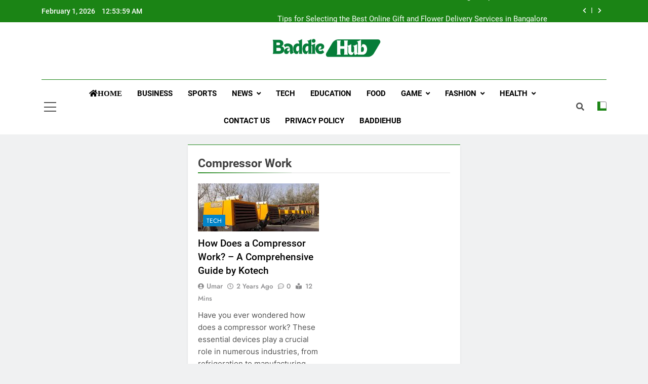

--- FILE ---
content_type: text/html; charset=UTF-8
request_url: https://baddiehub.org.uk/tag/compressor-work/
body_size: 19228
content:
<!doctype html>
<html lang="en-US">
<head>
<meta name="icopify-verification" content="41oaR15376989d9c57565410427256575c9d9">


<meta name="posticywebsite" content="Eq2xOTcPFJwmlLc8562nCc8GJZ267n">
	
	<meta name="google-site-verification" content="F3X-5Ovwg0R856Yc6YY2_YYr9KAoWLx3jfNtplF4cLc" />
	<meta charset="UTF-8">
	<meta name="viewport" content="width=device-width, initial-scale=1">
	<link rel="profile" href="https://gmpg.org/xfn/11">
	<meta name='robots' content='index, follow, max-image-preview:large, max-snippet:-1, max-video-preview:-1' />
	<style>img:is([sizes="auto" i], [sizes^="auto," i]) { contain-intrinsic-size: 3000px 1500px }</style>
	
	<!-- This site is optimized with the Yoast SEO plugin v26.7 - https://yoast.com/wordpress/plugins/seo/ -->
	<title>Compressor Work Archives -</title>
	<link rel="canonical" href="https://baddiehub.org.uk/tag/compressor-work/" />
	<meta property="og:locale" content="en_US" />
	<meta property="og:type" content="article" />
	<meta property="og:title" content="Compressor Work Archives -" />
	<meta property="og:url" content="https://baddiehub.org.uk/tag/compressor-work/" />
	<meta name="twitter:card" content="summary_large_image" />
	<script type="application/ld+json" class="yoast-schema-graph">{"@context":"https://schema.org","@graph":[{"@type":"CollectionPage","@id":"https://baddiehub.org.uk/tag/compressor-work/","url":"https://baddiehub.org.uk/tag/compressor-work/","name":"Compressor Work Archives -","isPartOf":{"@id":"https://baddiehub.org.uk/#website"},"primaryImageOfPage":{"@id":"https://baddiehub.org.uk/tag/compressor-work/#primaryimage"},"image":{"@id":"https://baddiehub.org.uk/tag/compressor-work/#primaryimage"},"thumbnailUrl":"https://baddiehub.org.uk/wp-content/uploads/2024/05/download-2024-05-30T161124.552.jpeg","breadcrumb":{"@id":"https://baddiehub.org.uk/tag/compressor-work/#breadcrumb"},"inLanguage":"en-US"},{"@type":"ImageObject","inLanguage":"en-US","@id":"https://baddiehub.org.uk/tag/compressor-work/#primaryimage","url":"https://baddiehub.org.uk/wp-content/uploads/2024/05/download-2024-05-30T161124.552.jpeg","contentUrl":"https://baddiehub.org.uk/wp-content/uploads/2024/05/download-2024-05-30T161124.552.jpeg","width":276,"height":182},{"@type":"BreadcrumbList","@id":"https://baddiehub.org.uk/tag/compressor-work/#breadcrumb","itemListElement":[{"@type":"ListItem","position":1,"name":"Home","item":"https://baddiehub.org.uk/"},{"@type":"ListItem","position":2,"name":"Compressor Work"}]},{"@type":"WebSite","@id":"https://baddiehub.org.uk/#website","url":"https://baddiehub.org.uk/","name":"baddiehub","description":"","publisher":{"@id":"https://baddiehub.org.uk/#organization"},"potentialAction":[{"@type":"SearchAction","target":{"@type":"EntryPoint","urlTemplate":"https://baddiehub.org.uk/?s={search_term_string}"},"query-input":{"@type":"PropertyValueSpecification","valueRequired":true,"valueName":"search_term_string"}}],"inLanguage":"en-US"},{"@type":"Organization","@id":"https://baddiehub.org.uk/#organization","name":"baddiehub","url":"https://baddiehub.org.uk/","logo":{"@type":"ImageObject","inLanguage":"en-US","@id":"https://baddiehub.org.uk/#/schema/logo/image/","url":"https://baddiehub.org.uk/wp-content/uploads/2024/01/cropped-cropped-Baddie-1.png","contentUrl":"https://baddiehub.org.uk/wp-content/uploads/2024/01/cropped-cropped-Baddie-1.png","width":389,"height":84,"caption":"baddiehub"},"image":{"@id":"https://baddiehub.org.uk/#/schema/logo/image/"}}]}</script>
	<!-- / Yoast SEO plugin. -->


<link rel='dns-prefetch' href='//www.googletagmanager.com' />
<link rel="alternate" type="application/rss+xml" title=" &raquo; Feed" href="https://baddiehub.org.uk/feed/" />
<link rel="alternate" type="application/rss+xml" title=" &raquo; Comments Feed" href="https://baddiehub.org.uk/comments/feed/" />
<link rel="alternate" type="application/rss+xml" title=" &raquo; Compressor Work Tag Feed" href="https://baddiehub.org.uk/tag/compressor-work/feed/" />
<script>
window._wpemojiSettings = {"baseUrl":"https:\/\/s.w.org\/images\/core\/emoji\/15.0.3\/72x72\/","ext":".png","svgUrl":"https:\/\/s.w.org\/images\/core\/emoji\/15.0.3\/svg\/","svgExt":".svg","source":{"concatemoji":"https:\/\/baddiehub.org.uk\/wp-includes\/js\/wp-emoji-release.min.js?ver=6.7.4"}};
/*! This file is auto-generated */
!function(i,n){var o,s,e;function c(e){try{var t={supportTests:e,timestamp:(new Date).valueOf()};sessionStorage.setItem(o,JSON.stringify(t))}catch(e){}}function p(e,t,n){e.clearRect(0,0,e.canvas.width,e.canvas.height),e.fillText(t,0,0);var t=new Uint32Array(e.getImageData(0,0,e.canvas.width,e.canvas.height).data),r=(e.clearRect(0,0,e.canvas.width,e.canvas.height),e.fillText(n,0,0),new Uint32Array(e.getImageData(0,0,e.canvas.width,e.canvas.height).data));return t.every(function(e,t){return e===r[t]})}function u(e,t,n){switch(t){case"flag":return n(e,"\ud83c\udff3\ufe0f\u200d\u26a7\ufe0f","\ud83c\udff3\ufe0f\u200b\u26a7\ufe0f")?!1:!n(e,"\ud83c\uddfa\ud83c\uddf3","\ud83c\uddfa\u200b\ud83c\uddf3")&&!n(e,"\ud83c\udff4\udb40\udc67\udb40\udc62\udb40\udc65\udb40\udc6e\udb40\udc67\udb40\udc7f","\ud83c\udff4\u200b\udb40\udc67\u200b\udb40\udc62\u200b\udb40\udc65\u200b\udb40\udc6e\u200b\udb40\udc67\u200b\udb40\udc7f");case"emoji":return!n(e,"\ud83d\udc26\u200d\u2b1b","\ud83d\udc26\u200b\u2b1b")}return!1}function f(e,t,n){var r="undefined"!=typeof WorkerGlobalScope&&self instanceof WorkerGlobalScope?new OffscreenCanvas(300,150):i.createElement("canvas"),a=r.getContext("2d",{willReadFrequently:!0}),o=(a.textBaseline="top",a.font="600 32px Arial",{});return e.forEach(function(e){o[e]=t(a,e,n)}),o}function t(e){var t=i.createElement("script");t.src=e,t.defer=!0,i.head.appendChild(t)}"undefined"!=typeof Promise&&(o="wpEmojiSettingsSupports",s=["flag","emoji"],n.supports={everything:!0,everythingExceptFlag:!0},e=new Promise(function(e){i.addEventListener("DOMContentLoaded",e,{once:!0})}),new Promise(function(t){var n=function(){try{var e=JSON.parse(sessionStorage.getItem(o));if("object"==typeof e&&"number"==typeof e.timestamp&&(new Date).valueOf()<e.timestamp+604800&&"object"==typeof e.supportTests)return e.supportTests}catch(e){}return null}();if(!n){if("undefined"!=typeof Worker&&"undefined"!=typeof OffscreenCanvas&&"undefined"!=typeof URL&&URL.createObjectURL&&"undefined"!=typeof Blob)try{var e="postMessage("+f.toString()+"("+[JSON.stringify(s),u.toString(),p.toString()].join(",")+"));",r=new Blob([e],{type:"text/javascript"}),a=new Worker(URL.createObjectURL(r),{name:"wpTestEmojiSupports"});return void(a.onmessage=function(e){c(n=e.data),a.terminate(),t(n)})}catch(e){}c(n=f(s,u,p))}t(n)}).then(function(e){for(var t in e)n.supports[t]=e[t],n.supports.everything=n.supports.everything&&n.supports[t],"flag"!==t&&(n.supports.everythingExceptFlag=n.supports.everythingExceptFlag&&n.supports[t]);n.supports.everythingExceptFlag=n.supports.everythingExceptFlag&&!n.supports.flag,n.DOMReady=!1,n.readyCallback=function(){n.DOMReady=!0}}).then(function(){return e}).then(function(){var e;n.supports.everything||(n.readyCallback(),(e=n.source||{}).concatemoji?t(e.concatemoji):e.wpemoji&&e.twemoji&&(t(e.twemoji),t(e.wpemoji)))}))}((window,document),window._wpemojiSettings);
</script>

<style id='wp-emoji-styles-inline-css'>

	img.wp-smiley, img.emoji {
		display: inline !important;
		border: none !important;
		box-shadow: none !important;
		height: 1em !important;
		width: 1em !important;
		margin: 0 0.07em !important;
		vertical-align: -0.1em !important;
		background: none !important;
		padding: 0 !important;
	}
</style>
<link rel='stylesheet' id='wp-block-library-css' href='https://baddiehub.org.uk/wp-includes/css/dist/block-library/style.min.css?ver=6.7.4' media='all' />
<style id='classic-theme-styles-inline-css'>
/*! This file is auto-generated */
.wp-block-button__link{color:#fff;background-color:#32373c;border-radius:9999px;box-shadow:none;text-decoration:none;padding:calc(.667em + 2px) calc(1.333em + 2px);font-size:1.125em}.wp-block-file__button{background:#32373c;color:#fff;text-decoration:none}
</style>
<style id='global-styles-inline-css'>
:root{--wp--preset--aspect-ratio--square: 1;--wp--preset--aspect-ratio--4-3: 4/3;--wp--preset--aspect-ratio--3-4: 3/4;--wp--preset--aspect-ratio--3-2: 3/2;--wp--preset--aspect-ratio--2-3: 2/3;--wp--preset--aspect-ratio--16-9: 16/9;--wp--preset--aspect-ratio--9-16: 9/16;--wp--preset--color--black: #000000;--wp--preset--color--cyan-bluish-gray: #abb8c3;--wp--preset--color--white: #ffffff;--wp--preset--color--pale-pink: #f78da7;--wp--preset--color--vivid-red: #cf2e2e;--wp--preset--color--luminous-vivid-orange: #ff6900;--wp--preset--color--luminous-vivid-amber: #fcb900;--wp--preset--color--light-green-cyan: #7bdcb5;--wp--preset--color--vivid-green-cyan: #00d084;--wp--preset--color--pale-cyan-blue: #8ed1fc;--wp--preset--color--vivid-cyan-blue: #0693e3;--wp--preset--color--vivid-purple: #9b51e0;--wp--preset--gradient--vivid-cyan-blue-to-vivid-purple: linear-gradient(135deg,rgba(6,147,227,1) 0%,rgb(155,81,224) 100%);--wp--preset--gradient--light-green-cyan-to-vivid-green-cyan: linear-gradient(135deg,rgb(122,220,180) 0%,rgb(0,208,130) 100%);--wp--preset--gradient--luminous-vivid-amber-to-luminous-vivid-orange: linear-gradient(135deg,rgba(252,185,0,1) 0%,rgba(255,105,0,1) 100%);--wp--preset--gradient--luminous-vivid-orange-to-vivid-red: linear-gradient(135deg,rgba(255,105,0,1) 0%,rgb(207,46,46) 100%);--wp--preset--gradient--very-light-gray-to-cyan-bluish-gray: linear-gradient(135deg,rgb(238,238,238) 0%,rgb(169,184,195) 100%);--wp--preset--gradient--cool-to-warm-spectrum: linear-gradient(135deg,rgb(74,234,220) 0%,rgb(151,120,209) 20%,rgb(207,42,186) 40%,rgb(238,44,130) 60%,rgb(251,105,98) 80%,rgb(254,248,76) 100%);--wp--preset--gradient--blush-light-purple: linear-gradient(135deg,rgb(255,206,236) 0%,rgb(152,150,240) 100%);--wp--preset--gradient--blush-bordeaux: linear-gradient(135deg,rgb(254,205,165) 0%,rgb(254,45,45) 50%,rgb(107,0,62) 100%);--wp--preset--gradient--luminous-dusk: linear-gradient(135deg,rgb(255,203,112) 0%,rgb(199,81,192) 50%,rgb(65,88,208) 100%);--wp--preset--gradient--pale-ocean: linear-gradient(135deg,rgb(255,245,203) 0%,rgb(182,227,212) 50%,rgb(51,167,181) 100%);--wp--preset--gradient--electric-grass: linear-gradient(135deg,rgb(202,248,128) 0%,rgb(113,206,126) 100%);--wp--preset--gradient--midnight: linear-gradient(135deg,rgb(2,3,129) 0%,rgb(40,116,252) 100%);--wp--preset--font-size--small: 13px;--wp--preset--font-size--medium: 20px;--wp--preset--font-size--large: 36px;--wp--preset--font-size--x-large: 42px;--wp--preset--spacing--20: 0.44rem;--wp--preset--spacing--30: 0.67rem;--wp--preset--spacing--40: 1rem;--wp--preset--spacing--50: 1.5rem;--wp--preset--spacing--60: 2.25rem;--wp--preset--spacing--70: 3.38rem;--wp--preset--spacing--80: 5.06rem;--wp--preset--shadow--natural: 6px 6px 9px rgba(0, 0, 0, 0.2);--wp--preset--shadow--deep: 12px 12px 50px rgba(0, 0, 0, 0.4);--wp--preset--shadow--sharp: 6px 6px 0px rgba(0, 0, 0, 0.2);--wp--preset--shadow--outlined: 6px 6px 0px -3px rgba(255, 255, 255, 1), 6px 6px rgba(0, 0, 0, 1);--wp--preset--shadow--crisp: 6px 6px 0px rgba(0, 0, 0, 1);}:where(.is-layout-flex){gap: 0.5em;}:where(.is-layout-grid){gap: 0.5em;}body .is-layout-flex{display: flex;}.is-layout-flex{flex-wrap: wrap;align-items: center;}.is-layout-flex > :is(*, div){margin: 0;}body .is-layout-grid{display: grid;}.is-layout-grid > :is(*, div){margin: 0;}:where(.wp-block-columns.is-layout-flex){gap: 2em;}:where(.wp-block-columns.is-layout-grid){gap: 2em;}:where(.wp-block-post-template.is-layout-flex){gap: 1.25em;}:where(.wp-block-post-template.is-layout-grid){gap: 1.25em;}.has-black-color{color: var(--wp--preset--color--black) !important;}.has-cyan-bluish-gray-color{color: var(--wp--preset--color--cyan-bluish-gray) !important;}.has-white-color{color: var(--wp--preset--color--white) !important;}.has-pale-pink-color{color: var(--wp--preset--color--pale-pink) !important;}.has-vivid-red-color{color: var(--wp--preset--color--vivid-red) !important;}.has-luminous-vivid-orange-color{color: var(--wp--preset--color--luminous-vivid-orange) !important;}.has-luminous-vivid-amber-color{color: var(--wp--preset--color--luminous-vivid-amber) !important;}.has-light-green-cyan-color{color: var(--wp--preset--color--light-green-cyan) !important;}.has-vivid-green-cyan-color{color: var(--wp--preset--color--vivid-green-cyan) !important;}.has-pale-cyan-blue-color{color: var(--wp--preset--color--pale-cyan-blue) !important;}.has-vivid-cyan-blue-color{color: var(--wp--preset--color--vivid-cyan-blue) !important;}.has-vivid-purple-color{color: var(--wp--preset--color--vivid-purple) !important;}.has-black-background-color{background-color: var(--wp--preset--color--black) !important;}.has-cyan-bluish-gray-background-color{background-color: var(--wp--preset--color--cyan-bluish-gray) !important;}.has-white-background-color{background-color: var(--wp--preset--color--white) !important;}.has-pale-pink-background-color{background-color: var(--wp--preset--color--pale-pink) !important;}.has-vivid-red-background-color{background-color: var(--wp--preset--color--vivid-red) !important;}.has-luminous-vivid-orange-background-color{background-color: var(--wp--preset--color--luminous-vivid-orange) !important;}.has-luminous-vivid-amber-background-color{background-color: var(--wp--preset--color--luminous-vivid-amber) !important;}.has-light-green-cyan-background-color{background-color: var(--wp--preset--color--light-green-cyan) !important;}.has-vivid-green-cyan-background-color{background-color: var(--wp--preset--color--vivid-green-cyan) !important;}.has-pale-cyan-blue-background-color{background-color: var(--wp--preset--color--pale-cyan-blue) !important;}.has-vivid-cyan-blue-background-color{background-color: var(--wp--preset--color--vivid-cyan-blue) !important;}.has-vivid-purple-background-color{background-color: var(--wp--preset--color--vivid-purple) !important;}.has-black-border-color{border-color: var(--wp--preset--color--black) !important;}.has-cyan-bluish-gray-border-color{border-color: var(--wp--preset--color--cyan-bluish-gray) !important;}.has-white-border-color{border-color: var(--wp--preset--color--white) !important;}.has-pale-pink-border-color{border-color: var(--wp--preset--color--pale-pink) !important;}.has-vivid-red-border-color{border-color: var(--wp--preset--color--vivid-red) !important;}.has-luminous-vivid-orange-border-color{border-color: var(--wp--preset--color--luminous-vivid-orange) !important;}.has-luminous-vivid-amber-border-color{border-color: var(--wp--preset--color--luminous-vivid-amber) !important;}.has-light-green-cyan-border-color{border-color: var(--wp--preset--color--light-green-cyan) !important;}.has-vivid-green-cyan-border-color{border-color: var(--wp--preset--color--vivid-green-cyan) !important;}.has-pale-cyan-blue-border-color{border-color: var(--wp--preset--color--pale-cyan-blue) !important;}.has-vivid-cyan-blue-border-color{border-color: var(--wp--preset--color--vivid-cyan-blue) !important;}.has-vivid-purple-border-color{border-color: var(--wp--preset--color--vivid-purple) !important;}.has-vivid-cyan-blue-to-vivid-purple-gradient-background{background: var(--wp--preset--gradient--vivid-cyan-blue-to-vivid-purple) !important;}.has-light-green-cyan-to-vivid-green-cyan-gradient-background{background: var(--wp--preset--gradient--light-green-cyan-to-vivid-green-cyan) !important;}.has-luminous-vivid-amber-to-luminous-vivid-orange-gradient-background{background: var(--wp--preset--gradient--luminous-vivid-amber-to-luminous-vivid-orange) !important;}.has-luminous-vivid-orange-to-vivid-red-gradient-background{background: var(--wp--preset--gradient--luminous-vivid-orange-to-vivid-red) !important;}.has-very-light-gray-to-cyan-bluish-gray-gradient-background{background: var(--wp--preset--gradient--very-light-gray-to-cyan-bluish-gray) !important;}.has-cool-to-warm-spectrum-gradient-background{background: var(--wp--preset--gradient--cool-to-warm-spectrum) !important;}.has-blush-light-purple-gradient-background{background: var(--wp--preset--gradient--blush-light-purple) !important;}.has-blush-bordeaux-gradient-background{background: var(--wp--preset--gradient--blush-bordeaux) !important;}.has-luminous-dusk-gradient-background{background: var(--wp--preset--gradient--luminous-dusk) !important;}.has-pale-ocean-gradient-background{background: var(--wp--preset--gradient--pale-ocean) !important;}.has-electric-grass-gradient-background{background: var(--wp--preset--gradient--electric-grass) !important;}.has-midnight-gradient-background{background: var(--wp--preset--gradient--midnight) !important;}.has-small-font-size{font-size: var(--wp--preset--font-size--small) !important;}.has-medium-font-size{font-size: var(--wp--preset--font-size--medium) !important;}.has-large-font-size{font-size: var(--wp--preset--font-size--large) !important;}.has-x-large-font-size{font-size: var(--wp--preset--font-size--x-large) !important;}
:where(.wp-block-post-template.is-layout-flex){gap: 1.25em;}:where(.wp-block-post-template.is-layout-grid){gap: 1.25em;}
:where(.wp-block-columns.is-layout-flex){gap: 2em;}:where(.wp-block-columns.is-layout-grid){gap: 2em;}
:root :where(.wp-block-pullquote){font-size: 1.5em;line-height: 1.6;}
</style>
<link rel='stylesheet' id='contact-form-7-css' href='https://baddiehub.org.uk/wp-content/plugins/contact-form-7/includes/css/styles.css?ver=6.1.4' media='all' />
<link rel='stylesheet' id='fontawesome-css' href='https://baddiehub.org.uk/wp-content/themes/newsmatic/assets/lib/fontawesome/css/all.min.css?ver=5.15.3' media='all' />
<link rel='stylesheet' id='slick-css' href='https://baddiehub.org.uk/wp-content/themes/newsmatic/assets/lib/slick/slick.css?ver=1.8.1' media='all' />
<link rel='stylesheet' id='newsmatic-typo-fonts-css' href='https://baddiehub.org.uk/wp-content/fonts/2f60277e13b8ebe48d76d06bd01723bc.css' media='all' />
<link rel='stylesheet' id='newsmatic-style-css' href='https://baddiehub.org.uk/wp-content/themes/newsmatic/style.css?ver=1.2.18' media='all' />
<style id='newsmatic-style-inline-css'>
body.newsmatic_font_typography{ --newsmatic-global-preset-color-1: #64748b;}
 body.newsmatic_font_typography{ --newsmatic-global-preset-color-2: #27272a;}
 body.newsmatic_font_typography{ --newsmatic-global-preset-color-3: #ef4444;}
 body.newsmatic_font_typography{ --newsmatic-global-preset-color-4: #eab308;}
 body.newsmatic_font_typography{ --newsmatic-global-preset-color-5: #84cc16;}
 body.newsmatic_font_typography{ --newsmatic-global-preset-color-6: #22c55e;}
 body.newsmatic_font_typography{ --newsmatic-global-preset-color-7: #06b6d4;}
 body.newsmatic_font_typography{ --newsmatic-global-preset-color-8: #0284c7;}
 body.newsmatic_font_typography{ --newsmatic-global-preset-color-9: #6366f1;}
 body.newsmatic_font_typography{ --newsmatic-global-preset-color-10: #84cc16;}
 body.newsmatic_font_typography{ --newsmatic-global-preset-color-11: #a855f7;}
 body.newsmatic_font_typography{ --newsmatic-global-preset-color-12: #f43f5e;}
 body.newsmatic_font_typography{ --newsmatic-global-preset-gradient-color-1: linear-gradient( 135deg, #485563 10%, #29323c 100%);}
 body.newsmatic_font_typography{ --newsmatic-global-preset-gradient-color-2: linear-gradient( 135deg, #FF512F 10%, #F09819 100%);}
 body.newsmatic_font_typography{ --newsmatic-global-preset-gradient-color-3: linear-gradient( 135deg, #00416A 10%, #E4E5E6 100%);}
 body.newsmatic_font_typography{ --newsmatic-global-preset-gradient-color-4: linear-gradient( 135deg, #CE9FFC 10%, #7367F0 100%);}
 body.newsmatic_font_typography{ --newsmatic-global-preset-gradient-color-5: linear-gradient( 135deg, #90F7EC 10%, #32CCBC 100%);}
 body.newsmatic_font_typography{ --newsmatic-global-preset-gradient-color-6: linear-gradient( 135deg, #81FBB8 10%, #28C76F 100%);}
 body.newsmatic_font_typography{ --newsmatic-global-preset-gradient-color-7: linear-gradient( 135deg, #EB3349 10%, #F45C43 100%);}
 body.newsmatic_font_typography{ --newsmatic-global-preset-gradient-color-8: linear-gradient( 135deg, #FFF720 10%, #3CD500 100%);}
 body.newsmatic_font_typography{ --newsmatic-global-preset-gradient-color-9: linear-gradient( 135deg, #FF96F9 10%, #C32BAC 100%);}
 body.newsmatic_font_typography{ --newsmatic-global-preset-gradient-color-10: linear-gradient( 135deg, #69FF97 10%, #00E4FF 100%);}
 body.newsmatic_font_typography{ --newsmatic-global-preset-gradient-color-11: linear-gradient( 135deg, #3C8CE7 10%, #00EAFF 100%);}
 body.newsmatic_font_typography{ --newsmatic-global-preset-gradient-color-12: linear-gradient( 135deg, #FF7AF5 10%, #513162 100%);}
 body.newsmatic_font_typography{ --theme-block-top-border-color: #1b8415;}
.newsmatic_font_typography { --header-padding: 23px;} .newsmatic_font_typography { --header-padding-tablet: 30px;} .newsmatic_font_typography { --header-padding-smartphone: 30px;}.newsmatic_main_body .site-header.layout--default .top-header{ background: #1b8415}.newsmatic_font_typography .header-custom-button{ background: linear-gradient(135deg,rgb(133,21,21) 13%,rgb(31,31,31) 89%)}.newsmatic_font_typography .header-custom-button:hover{ background: linear-gradient(135deg,rgb(31,31,31) 13%,rgb(133,21,21) 86%)}.newsmatic_font_typography { --site-title-family : Jost; }
.newsmatic_font_typography { --site-title-weight : 700; }
.newsmatic_font_typography { --site-title-texttransform : capitalize; }
.newsmatic_font_typography { --site-title-textdecoration : none; }
.newsmatic_font_typography { --site-title-size : 45px; }
.newsmatic_font_typography { --site-title-size-tab : 43px; }
.newsmatic_font_typography { --site-title-size-mobile : 40px; }
.newsmatic_font_typography { --site-title-lineheight : 45px; }
.newsmatic_font_typography { --site-title-lineheight-tab : 42px; }
.newsmatic_font_typography { --site-title-lineheight-mobile : 40px; }
.newsmatic_font_typography { --site-title-letterspacing : 0px; }
.newsmatic_font_typography { --site-title-letterspacing-tab : 0px; }
.newsmatic_font_typography { --site-title-letterspacing-mobile : 0px; }
body .site-branding img.custom-logo{ width: 230px; }@media(max-width: 940px) { body .site-branding img.custom-logo{ width: 200px; } }
@media(max-width: 610px) { body .site-branding img.custom-logo{ width: 200px; } }
.newsmatic_font_typography  { --sidebar-toggle-color: #525252;}.newsmatic_font_typography  { --sidebar-toggle-color-hover : #1B8415; }.newsmatic_font_typography  { --search-color: #525252;}.newsmatic_font_typography  { --search-color-hover : #1B8415; }.newsmatic_main_body { --site-bk-color: #F0F1F2}.newsmatic_font_typography  { --move-to-top-background-color: #1B8415;}.newsmatic_font_typography  { --move-to-top-background-color-hover : #1B8415; }.newsmatic_font_typography  { --move-to-top-color: #fff;}.newsmatic_font_typography  { --move-to-top-color-hover : #fff; }@media(max-width: 610px) { .ads-banner{ display : block;} }@media(max-width: 610px) { body #newsmatic-scroll-to-top.show{ display : none;} }body .site-header.layout--default .menu-section .row{ border-top: 1px solid #1B8415;}body .site-footer.dark_bk{ border-top: 5px solid #1B8415;}.newsmatic_font_typography  { --custom-btn-color: #ffffff;}.newsmatic_font_typography  { --custom-btn-color-hover : #ffffff; } body.newsmatic_main_body{ --theme-color-red: #1B8415;} body.newsmatic_dark_mode{ --theme-color-red: #1B8415;}body .post-categories .cat-item.cat-15 { background-color : #1B8415} body .newsmatic-category-no-bk .post-categories .cat-item.cat-15 a  { color : #1B8415} body.single .post-categories .cat-item.cat-15 { background-color : #1B8415} body .post-categories .cat-item.cat-399 { background-color : #1B8415} body .newsmatic-category-no-bk .post-categories .cat-item.cat-399 a  { color : #1B8415} body.single .post-categories .cat-item.cat-399 { background-color : #1B8415} body .post-categories .cat-item.cat-10 { background-color : #1B8415} body .newsmatic-category-no-bk .post-categories .cat-item.cat-10 a  { color : #1B8415} body.single .post-categories .cat-item.cat-10 { background-color : #1B8415} body .post-categories .cat-item.cat-2181 { background-color : #1B8415} body .newsmatic-category-no-bk .post-categories .cat-item.cat-2181 a  { color : #1B8415} body.single .post-categories .cat-item.cat-2181 { background-color : #1B8415} body .post-categories .cat-item.cat-19 { background-color : #1B8415} body .newsmatic-category-no-bk .post-categories .cat-item.cat-19 a  { color : #1B8415} body.single .post-categories .cat-item.cat-19 { background-color : #1B8415} body .post-categories .cat-item.cat-18 { background-color : #1B8415} body .newsmatic-category-no-bk .post-categories .cat-item.cat-18 a  { color : #1B8415} body.single .post-categories .cat-item.cat-18 { background-color : #1B8415} body .post-categories .cat-item.cat-41 { background-color : #1B8415} body .newsmatic-category-no-bk .post-categories .cat-item.cat-41 a  { color : #1B8415} body.single .post-categories .cat-item.cat-41 { background-color : #1B8415} body .post-categories .cat-item.cat-654 { background-color : #1B8415} body .newsmatic-category-no-bk .post-categories .cat-item.cat-654 a  { color : #1B8415} body.single .post-categories .cat-item.cat-654 { background-color : #1B8415} body .post-categories .cat-item.cat-16 { background-color : #1B8415} body .newsmatic-category-no-bk .post-categories .cat-item.cat-16 a  { color : #1B8415} body.single .post-categories .cat-item.cat-16 { background-color : #1B8415} body .post-categories .cat-item.cat-21 { background-color : #1B8415} body .newsmatic-category-no-bk .post-categories .cat-item.cat-21 a  { color : #1B8415} body.single .post-categories .cat-item.cat-21 { background-color : #1B8415} body .post-categories .cat-item.cat-1 { background-color : #1B8415} body .newsmatic-category-no-bk .post-categories .cat-item.cat-1 a  { color : #1B8415} body.single .post-categories .cat-item.cat-1 { background-color : #1B8415} body .post-categories .cat-item.cat-411 { background-color : #1B8415} body .newsmatic-category-no-bk .post-categories .cat-item.cat-411 a  { color : #1B8415} body.single .post-categories .cat-item.cat-411 { background-color : #1B8415} body .post-categories .cat-item.cat-17 { background-color : #1B8415} body .newsmatic-category-no-bk .post-categories .cat-item.cat-17 a  { color : #1B8415} body.single .post-categories .cat-item.cat-17 { background-color : #1B8415} body .post-categories .cat-item.cat-13 { background-color : #1B8415} body .newsmatic-category-no-bk .post-categories .cat-item.cat-13 a  { color : #1B8415} body.single .post-categories .cat-item.cat-13 { background-color : #1B8415} body .post-categories .cat-item.cat-20 { background-color : #1B8415} body .newsmatic-category-no-bk .post-categories .cat-item.cat-20 a  { color : #1B8415} body.single .post-categories .cat-item.cat-20 { background-color : #1B8415} body .post-categories .cat-item.cat-50 { background-color : #1B8415} body .newsmatic-category-no-bk .post-categories .cat-item.cat-50 a  { color : #1B8415} body.single .post-categories .cat-item.cat-50 { background-color : #1B8415} body .post-categories .cat-item.cat-51 { background-color : #1B8415} body .newsmatic-category-no-bk .post-categories .cat-item.cat-51 a  { color : #1B8415} body.single .post-categories .cat-item.cat-51 { background-color : #1B8415} body .post-categories .cat-item.cat-52 { background-color : #1B8415} body .newsmatic-category-no-bk .post-categories .cat-item.cat-52 a  { color : #1B8415} body.single .post-categories .cat-item.cat-52 { background-color : #1B8415} body .post-categories .cat-item.cat-2 { background-color : var( --newsmatic-global-preset-color-8 )} body .newsmatic-category-no-bk .post-categories .cat-item.cat-2 a  { color : var( --newsmatic-global-preset-color-8 )} body.single .post-categories .cat-item.cat-2 { background-color : var( --newsmatic-global-preset-color-8 )} body .post-categories .cat-item.cat-541 { background-color : #1B8415} body .newsmatic-category-no-bk .post-categories .cat-item.cat-541 a  { color : #1B8415} body.single .post-categories .cat-item.cat-541 { background-color : #1B8415} body .post-categories .cat-item.cat-764 { background-color : #1B8415} body .newsmatic-category-no-bk .post-categories .cat-item.cat-764 a  { color : #1B8415} body.single .post-categories .cat-item.cat-764 { background-color : #1B8415} body .post-categories .cat-item.cat-3 { background-color : var( --newsmatic-global-preset-color-4 )} body .newsmatic-category-no-bk .post-categories .cat-item.cat-3 a  { color : var( --newsmatic-global-preset-color-4 )} body.single .post-categories .cat-item.cat-3 { background-color : var( --newsmatic-global-preset-color-4 )} body .post-categories .cat-item.cat-11 { background-color : #1B8415} body .newsmatic-category-no-bk .post-categories .cat-item.cat-11 a  { color : #1B8415} body.single .post-categories .cat-item.cat-11 { background-color : #1B8415} body .post-categories .cat-item.cat-9 { background-color : #1B8415} body .newsmatic-category-no-bk .post-categories .cat-item.cat-9 a  { color : #1B8415} body.single .post-categories .cat-item.cat-9 { background-color : #1B8415} body .post-categories .cat-item.cat-12 { background-color : #1B8415} body .newsmatic-category-no-bk .post-categories .cat-item.cat-12 a  { color : #1B8415} body.single .post-categories .cat-item.cat-12 { background-color : #1B8415} body .post-categories .cat-item.cat-4 { background-color : var( --newsmatic-global-preset-color-11 )} body .newsmatic-category-no-bk .post-categories .cat-item.cat-4 a  { color : var( --newsmatic-global-preset-color-11 )} body.single .post-categories .cat-item.cat-4 { background-color : var( --newsmatic-global-preset-color-11 )} body .post-categories .cat-item.cat-5 { background-color : var( --newsmatic-global-preset-color-8 )} body .newsmatic-category-no-bk .post-categories .cat-item.cat-5 a  { color : var( --newsmatic-global-preset-color-8 )} body.single .post-categories .cat-item.cat-5 { background-color : var( --newsmatic-global-preset-color-8 )} body .post-categories .cat-item.cat-1758 { background-color : #1B8415} body .newsmatic-category-no-bk .post-categories .cat-item.cat-1758 a  { color : #1B8415} body.single .post-categories .cat-item.cat-1758 { background-color : #1B8415} body .post-categories .cat-item.cat-585 { background-color : #1B8415} body .newsmatic-category-no-bk .post-categories .cat-item.cat-585 a  { color : #1B8415} body.single .post-categories .cat-item.cat-585 { background-color : #1B8415}  #main-banner-section .main-banner-slider figure.post-thumb { border-radius: 8px; } #main-banner-section .main-banner-slider .post-element{ border-radius: 8px;}
 @media (max-width: 769px){ #main-banner-section .main-banner-slider figure.post-thumb { border-radius: 0px; } #main-banner-section .main-banner-slider .post-element { border-radius: 8px; } }
 @media (max-width: 548px){ #main-banner-section .main-banner-slider figure.post-thumb  { border-radius: 0px; } #main-banner-section .main-banner-slider .post-element { border-radius: 8px; } }
 #main-banner-section .main-banner-trailing-posts figure.post-thumb, #main-banner-section .banner-trailing-posts figure.post-thumb { border-radius: 7px } #main-banner-section .banner-trailing-posts .post-element { border-radius: 7px;}
 @media (max-width: 769px){ #main-banner-section .main-banner-trailing-posts figure.post-thumb,
				#main-banner-section .banner-trailing-posts figure.post-thumb { border-radius: 0px } #main-banner-section .banner-trailing-posts .post-element { border-radius: 0px;} }
 @media (max-width: 548px){ #main-banner-section .main-banner-trailing-posts figure.post-thumb,
				#main-banner-section .banner-trailing-posts figure.post-thumb  { border-radius: 0px  } #main-banner-section .banner-trailing-posts .post-element { border-radius: 0px;} }
 main.site-main .primary-content article figure.post-thumb-wrap { padding-bottom: calc( 0.4 * 100% ) }
 @media (max-width: 769px){ main.site-main .primary-content article figure.post-thumb-wrap { padding-bottom: calc( 0.4 * 100% ) } }
 @media (max-width: 548px){ main.site-main .primary-content article figure.post-thumb-wrap { padding-bottom: calc( 0.4 * 100% ) } }
 main.site-main .primary-content article figure.post-thumb-wrap { border-radius: 0px}
 @media (max-width: 769px){ main.site-main .primary-content article figure.post-thumb-wrap { border-radius: 0px } }
 @media (max-width: 548px){ main.site-main .primary-content article figure.post-thumb-wrap { border-radius: 0px  } }
#block--1689580131229c article figure.post-thumb-wrap { padding-bottom: calc( 0.6 * 100% ) }
 @media (max-width: 769px){ #block--1689580131229c article figure.post-thumb-wrap { padding-bottom: calc( 0.8 * 100% ) } }
 @media (max-width: 548px){ #block--1689580131229c article figure.post-thumb-wrap { padding-bottom: calc( 0.6 * 100% ) }}
#block--1689580131229c article figure.post-thumb-wrap { border-radius: 0px }
 @media (max-width: 769px){ #block--1689580131229c article figure.post-thumb-wrap { border-radius: 0px } }
 @media (max-width: 548px){ #block--1689580131229c article figure.post-thumb-wrap { border-radius: 0px } }
#block--1689580131232f article figure.post-thumb-wrap { padding-bottom: calc( 0.6 * 100% ) }
 @media (max-width: 769px){ #block--1689580131232f article figure.post-thumb-wrap { padding-bottom: calc( 0.8 * 100% ) } }
 @media (max-width: 548px){ #block--1689580131232f article figure.post-thumb-wrap { padding-bottom: calc( 0.6 * 100% ) }}
#block--1689580131232f article figure.post-thumb-wrap { border-radius: 0px }
 @media (max-width: 769px){ #block--1689580131232f article figure.post-thumb-wrap { border-radius: 0px } }
 @media (max-width: 548px){ #block--1689580131232f article figure.post-thumb-wrap { border-radius: 0px } }
#block--1689580131234d article figure.post-thumb-wrap { padding-bottom: calc( 0.25 * 100% ) }
 @media (max-width: 769px){ #block--1689580131234d article figure.post-thumb-wrap { padding-bottom: calc( 0.25 * 100% ) } }
 @media (max-width: 548px){ #block--1689580131234d article figure.post-thumb-wrap { padding-bottom: calc( 0.25 * 100% ) }}
#block--1689580131234d article figure.post-thumb-wrap { border-radius: 0px }
 @media (max-width: 769px){ #block--1689580131234d article figure.post-thumb-wrap { border-radius: 0px } }
 @media (max-width: 548px){ #block--1689580131234d article figure.post-thumb-wrap { border-radius: 0px } }
#block--1689580131235w article figure.post-thumb-wrap { padding-bottom: calc( 0.6 * 100% ) }
 @media (max-width: 769px){ #block--1689580131235w article figure.post-thumb-wrap { padding-bottom: calc( 0.8 * 100% ) } }
 @media (max-width: 548px){ #block--1689580131235w article figure.post-thumb-wrap { padding-bottom: calc( 0.6 * 100% ) }}
#block--1689580131235w article figure.post-thumb-wrap { border-radius: 0px }
 @media (max-width: 769px){ #block--1689580131235w article figure.post-thumb-wrap { border-radius: 0px } }
 @media (max-width: 548px){ #block--1689580131235w article figure.post-thumb-wrap { border-radius: 0px } }
</style>
<link rel='stylesheet' id='newsmatic-main-style-css' href='https://baddiehub.org.uk/wp-content/themes/newsmatic/assets/css/main.css?ver=1.2.18' media='all' />
<link rel='stylesheet' id='newsmatic-loader-style-css' href='https://baddiehub.org.uk/wp-content/themes/newsmatic/assets/css/loader.css?ver=1.2.18' media='all' />
<link rel='stylesheet' id='newsmatic-responsive-style-css' href='https://baddiehub.org.uk/wp-content/themes/newsmatic/assets/css/responsive.css?ver=1.2.18' media='all' />
<script src="https://baddiehub.org.uk/wp-includes/js/jquery/jquery.min.js?ver=3.7.1" id="jquery-core-js"></script>
<script src="https://baddiehub.org.uk/wp-includes/js/jquery/jquery-migrate.min.js?ver=3.4.1" id="jquery-migrate-js"></script>
<link rel="https://api.w.org/" href="https://baddiehub.org.uk/wp-json/" /><link rel="alternate" title="JSON" type="application/json" href="https://baddiehub.org.uk/wp-json/wp/v2/tags/556" /><link rel="EditURI" type="application/rsd+xml" title="RSD" href="https://baddiehub.org.uk/xmlrpc.php?rsd" />
<meta name="generator" content="WordPress 6.7.4" />
<meta name="generator" content="Site Kit by Google 1.170.0" /><meta name="generator" content="Elementor 3.34.2; features: e_font_icon_svg, additional_custom_breakpoints; settings: css_print_method-external, google_font-enabled, font_display-swap">
			<style>
				.e-con.e-parent:nth-of-type(n+4):not(.e-lazyloaded):not(.e-no-lazyload),
				.e-con.e-parent:nth-of-type(n+4):not(.e-lazyloaded):not(.e-no-lazyload) * {
					background-image: none !important;
				}
				@media screen and (max-height: 1024px) {
					.e-con.e-parent:nth-of-type(n+3):not(.e-lazyloaded):not(.e-no-lazyload),
					.e-con.e-parent:nth-of-type(n+3):not(.e-lazyloaded):not(.e-no-lazyload) * {
						background-image: none !important;
					}
				}
				@media screen and (max-height: 640px) {
					.e-con.e-parent:nth-of-type(n+2):not(.e-lazyloaded):not(.e-no-lazyload),
					.e-con.e-parent:nth-of-type(n+2):not(.e-lazyloaded):not(.e-no-lazyload) * {
						background-image: none !important;
					}
				}
			</style>
					<style type="text/css">
							header .site-title a, header .site-title a:after  {
					color: #1b8415;
				}
				header .site-title a:hover {
					color: #1B8415;
				}
								.site-description {
						color: #0a0102;
					}
						</style>
		<link rel="icon" href="https://baddiehub.org.uk/wp-content/uploads/2024/01/B-150x150.png" sizes="32x32" />
<link rel="icon" href="https://baddiehub.org.uk/wp-content/uploads/2024/01/B-300x300.png" sizes="192x192" />
<link rel="apple-touch-icon" href="https://baddiehub.org.uk/wp-content/uploads/2024/01/B-300x300.png" />
<meta name="msapplication-TileImage" content="https://baddiehub.org.uk/wp-content/uploads/2024/01/B-300x300.png" />
		<style id="wp-custom-css">
			footer .widget_newsmatic_posts_list_widget .layout-three .post-item:not(:first-child) .post_thumb_image:before{
			display: none;
		}

.featured-post.is-sticky .post-thumb-wrap img {
		display: block;
	    height: 550px;
	    width: 100%;
	    object-fit: cover;
	    transform: initial;
	    top: initial;
	    position: relative;
	    left: initial;
	}

main.site-main .primary-content .single-related-posts-section article figure.post-thumb-wrap {
    	padding-bottom: calc( 0.2 * 100% );
	}		</style>
			


 </head>

<body class="archive tag tag-compressor-work tag-556 wp-custom-logo hfeed newsmatic-title-two newsmatic-image-hover--effect-two site-full-width--layout newsmatic_site_block_border_top sidebar-sticky post-layout--two both-sidebar newsmatic_main_body newsmatic_font_typography elementor-default elementor-kit-333" itemtype='https://schema.org/Blog' itemscope='itemscope'>
	
<div id="page" class="site">
	<a class="skip-link screen-reader-text" href="#primary">Skip to content</a>
				<div class="newsmatic_ovelay_div"></div>
						
			<header id="masthead" class="site-header layout--default layout--one">
				<div class="top-header"><div class="newsmatic-container"><div class="row">         <div class="top-date-time">
            <span class="date">February 1, 2026</span>
            <span class="time"></span>
         </div>
               <div class="top-ticker-news">
            <ul class="ticker-item-wrap">
                                          <li class="ticker-item"><a href="https://baddiehub.org.uk/answer-engine-optimization-guide/" title="Answer Engine Optimization Guide" data-wpel-link="internal">Answer Engine Optimization Guide</a></h2></li>
                                                   <li class="ticker-item"><a href="https://baddiehub.org.uk/tips-for-selecting-the-best-online-gift-and-flower-delivery-services-in-bangalore/" title="Tips for Selecting the Best Online Gift and Flower Delivery Services in Bangalore" data-wpel-link="internal">Tips for Selecting the Best Online Gift and Flower Delivery Services in Bangalore</a></h2></li>
                                                   <li class="ticker-item"><a href="https://baddiehub.org.uk/root-canal-in-leighton-buzzard-expert-endodontics-therapy-procedures/" title="Root Canal in Leighton Buzzard | Expert Endodontics Therapy &amp; Procedures" data-wpel-link="internal">Root Canal in Leighton Buzzard | Expert Endodontics Therapy &amp; Procedures</a></h2></li>
                                                   <li class="ticker-item"><a href="https://baddiehub.org.uk/summer-seafood-platters-oysters-where-to-feast-by-the-harbour/" title="Summer Seafood Platters &amp; Oysters: Where to Feast by the Harbour" data-wpel-link="internal">Summer Seafood Platters &amp; Oysters: Where to Feast by the Harbour</a></h2></li>
                                    </ul>
			</div>
      </div></div></div>        <div class="main-header order--social-logo-buttons">
            <div class="site-branding-section">
                <div class="newsmatic-container">
                    <div class="row">
                                 <div class="social-icons-wrap"></div>
                  <div class="site-branding">
                <a href="https://baddiehub.org.uk/" class="custom-logo-link" rel="home" data-wpel-link="internal"><img width="389" height="84" src="https://baddiehub.org.uk/wp-content/uploads/2024/01/cropped-cropped-Baddie-1.png" class="custom-logo" alt="Baddiehub" decoding="async" srcset="https://baddiehub.org.uk/wp-content/uploads/2024/01/cropped-cropped-Baddie-1.png 389w, https://baddiehub.org.uk/wp-content/uploads/2024/01/cropped-cropped-Baddie-1-300x65.png 300w" sizes="(max-width: 389px) 100vw, 389px" /></a>                        <p class="site-title"><a href="https://baddiehub.org.uk/" rel="home" data-wpel-link="internal"></a></p>
                            </div><!-- .site-branding -->
         <div class="header-right-button-wrap"></div><!-- .header-right-button-wrap -->                    </div>
                </div>
            </div>
            <div class="menu-section">
                <div class="newsmatic-container">
                    <div class="row">
                                    <div class="sidebar-toggle-wrap">
                <a class="sidebar-toggle-trigger" href="javascript:void(0);" data-wpel-link="internal">
                    <div class="newsmatic_sidetoggle_menu_burger">
                      <span></span>
                      <span></span>
                      <span></span>
                  </div>
                </a>
                <div class="sidebar-toggle hide">
                <span class="sidebar-toggle-close"><i class="fas fa-times"></i></span>
                  <div class="newsmatic-container">
                    <div class="row">
                      <section id="nav_menu-1" class="widget widget_nav_menu"><div class="menu-main-menu-container"><ul id="menu-main-menu" class="menu"><li id="menu-item-243" class="menu-item menu-item-type-post_type menu-item-object-page menu-item-home menu-item-243"><a href="https://baddiehub.org.uk/" data-wpel-link="internal"><i class="fas fa-home">Home</i></a></li>
<li id="menu-item-250" class="menu-item menu-item-type-taxonomy menu-item-object-category menu-item-250"><a href="https://baddiehub.org.uk/category/business/" data-wpel-link="internal">Business</a></li>
<li id="menu-item-258" class="menu-item menu-item-type-taxonomy menu-item-object-category menu-item-258"><a href="https://baddiehub.org.uk/category/sports/" data-wpel-link="internal">Sports</a></li>
<li id="menu-item-256" class="menu-item menu-item-type-taxonomy menu-item-object-category menu-item-has-children menu-item-256"><a href="https://baddiehub.org.uk/category/news/" data-wpel-link="internal">News</a>
<ul class="sub-menu">
	<li id="menu-item-255" class="menu-item menu-item-type-taxonomy menu-item-object-category menu-item-255"><a href="https://baddiehub.org.uk/category/movie/" data-wpel-link="internal">Movie</a></li>
	<li id="menu-item-257" class="menu-item menu-item-type-taxonomy menu-item-object-category menu-item-257"><a href="https://baddiehub.org.uk/category/pet/" data-wpel-link="internal">Pet</a></li>
</ul>
</li>
<li id="menu-item-259" class="menu-item menu-item-type-taxonomy menu-item-object-category menu-item-259"><a href="https://baddiehub.org.uk/category/tech/" data-wpel-link="internal">Tech</a></li>
<li id="menu-item-263" class="menu-item menu-item-type-taxonomy menu-item-object-category menu-item-263"><a href="https://baddiehub.org.uk/category/education/" data-wpel-link="internal">Education</a></li>
<li id="menu-item-264" class="menu-item menu-item-type-taxonomy menu-item-object-category menu-item-264"><a href="https://baddiehub.org.uk/category/food/" data-wpel-link="internal">Food</a></li>
<li id="menu-item-252" class="menu-item menu-item-type-taxonomy menu-item-object-category menu-item-has-children menu-item-252"><a href="https://baddiehub.org.uk/category/game/" data-wpel-link="internal">Game</a>
<ul class="sub-menu">
	<li id="menu-item-265" class="menu-item menu-item-type-taxonomy menu-item-object-category menu-item-265"><a href="https://baddiehub.org.uk/category/gaming/" data-wpel-link="internal">Gaming</a></li>
	<li id="menu-item-261" class="menu-item menu-item-type-taxonomy menu-item-object-category menu-item-261"><a href="https://baddiehub.org.uk/category/casino/" data-wpel-link="internal">Casino</a></li>
</ul>
</li>
<li id="menu-item-251" class="menu-item menu-item-type-taxonomy menu-item-object-category menu-item-has-children menu-item-251"><a href="https://baddiehub.org.uk/category/fashion/" data-wpel-link="internal">Fashion</a>
<ul class="sub-menu">
	<li id="menu-item-254" class="menu-item menu-item-type-taxonomy menu-item-object-category menu-item-254"><a href="https://baddiehub.org.uk/category/lifestyle/" data-wpel-link="internal">Lifestyle</a></li>
</ul>
</li>
<li id="menu-item-253" class="menu-item menu-item-type-taxonomy menu-item-object-category menu-item-has-children menu-item-253"><a href="https://baddiehub.org.uk/category/health/" data-wpel-link="internal">Health</a>
<ul class="sub-menu">
	<li id="menu-item-262" class="menu-item menu-item-type-taxonomy menu-item-object-category menu-item-262"><a href="https://baddiehub.org.uk/category/cbd/" data-wpel-link="internal">CBD</a></li>
</ul>
</li>
<li id="menu-item-436" class="menu-item menu-item-type-post_type menu-item-object-page menu-item-436"><a href="https://baddiehub.org.uk/contact-us/" data-wpel-link="internal">Contact Us</a></li>
<li id="menu-item-465" class="menu-item menu-item-type-post_type menu-item-object-page menu-item-privacy-policy menu-item-465"><a rel="privacy-policy" href="https://baddiehub.org.uk/privacy-policy/" data-wpel-link="internal">Privacy Policy</a></li>
<li id="menu-item-2001" class="menu-item menu-item-type-post_type menu-item-object-page menu-item-2001"><a href="https://baddiehub.org.uk/baddiehub-2/" data-wpel-link="internal">Baddiehub</a></li>
</ul></div></section><section id="block-11" class="widget widget_block"><h2 class="widget-title"><span>Categories</span></h2><div class="wp-widget-group__inner-blocks"><ul class="wp-block-categories-list wp-block-categories"></li>
	<li class="cat-item cat-item-399"><a href="https://baddiehub.org.uk/category/automotive/" data-wpel-link="internal">Automotive</a>
</li>
	<li class="cat-item cat-item-10"><a href="https://baddiehub.org.uk/category/business/" data-wpel-link="internal">Business</a>
</li>
	<li class="cat-item cat-item-2181"><a href="https://baddiehub.org.uk/category/car/" data-wpel-link="internal">Car</a>
</li>
	<li class="cat-item cat-item-19"><a href="https://baddiehub.org.uk/category/casino/" data-wpel-link="internal">Casino</a>
</li>
	<li class="cat-item cat-item-18"><a href="https://baddiehub.org.uk/category/cbd/" data-wpel-link="internal">CBD</a>
</li>
	<li class="cat-item cat-item-41"><a href="https://baddiehub.org.uk/category/celebrity/" data-wpel-link="internal">Celebrity</a>
</li>
	<li class="cat-item cat-item-654"><a href="https://baddiehub.org.uk/category/crypto/" data-wpel-link="internal">Crypto</a>
</li>
	<li class="cat-item cat-item-16"><a href="https://baddiehub.org.uk/category/education/" data-wpel-link="internal">Education</a>
</li>
	<li class="cat-item cat-item-21"><a href="https://baddiehub.org.uk/category/entertainment/" data-wpel-link="internal">Entertainment</a>
</li>
	<li class="cat-item cat-item-1"><a href="https://baddiehub.org.uk/category/fashion/" data-wpel-link="internal">Fashion</a>
</li>
	<li class="cat-item cat-item-411"><a href="https://baddiehub.org.uk/category/finance/" data-wpel-link="internal">Finance</a>
</li>
	<li class="cat-item cat-item-17"><a href="https://baddiehub.org.uk/category/food/" data-wpel-link="internal">Food</a>
</li>
	<li class="cat-item cat-item-13"><a href="https://baddiehub.org.uk/category/game/" data-wpel-link="internal">Game</a>
</li>
	<li class="cat-item cat-item-20"><a href="https://baddiehub.org.uk/category/gaming/" data-wpel-link="internal">Gaming</a>
</li>
	<li class="cat-item cat-item-50"><a href="https://baddiehub.org.uk/category/genaral/" data-wpel-link="internal">Genaral</a>
</li>
	<li class="cat-item cat-item-51"><a href="https://baddiehub.org.uk/category/genaral/general/" data-wpel-link="internal">General</a>
</li>
	<li class="cat-item cat-item-52"><a href="https://baddiehub.org.uk/category/general-2/" data-wpel-link="internal">General</a>
</li>
	<li class="cat-item cat-item-2"><a href="https://baddiehub.org.uk/category/health/" data-wpel-link="internal">Health</a>
</li>
	<li class="cat-item cat-item-541"><a href="https://baddiehub.org.uk/category/home-improvement/" data-wpel-link="internal">Home improvement</a>
</li>
	<li class="cat-item cat-item-764"><a href="https://baddiehub.org.uk/category/iptv-service-providers/" data-wpel-link="internal">Iptv service providers</a>
</li>
	<li class="cat-item cat-item-3"><a href="https://baddiehub.org.uk/category/lifestyle/" data-wpel-link="internal">Lifestyle</a>
</li>
	<li class="cat-item cat-item-11"><a href="https://baddiehub.org.uk/category/movie/" data-wpel-link="internal">Movie</a>
</li>
	<li class="cat-item cat-item-9"><a href="https://baddiehub.org.uk/category/news/" data-wpel-link="internal">News</a>
</li>
	<li class="cat-item cat-item-12"><a href="https://baddiehub.org.uk/category/pet/" data-wpel-link="internal">Pet</a>
</li>
	<li class="cat-item cat-item-4"><a href="https://baddiehub.org.uk/category/sports/" data-wpel-link="internal">Sports</a>
</li>
	<li class="cat-item cat-item-5"><a href="https://baddiehub.org.uk/category/tech/" data-wpel-link="internal">Tech</a>
</li>
	<li class="cat-item cat-item-1758"><a href="https://baddiehub.org.uk/category/technology/" data-wpel-link="internal">technology</a>
</li>
	<li class="cat-item cat-item-585"><a href="https://baddiehub.org.uk/category/travel/" data-wpel-link="internal">Travel</a>
</li>
</ul>
<p></p>
</div></section><section id="newsmatic_author_info_widget-1" class="widget widget_newsmatic_author_info_widget"><h2 class="widget-title"><span>Chief Editor</span></h2>            <div class="post-card author-wrap layout-one">
                <div class="bmm-author-thumb-wrap">
                    <figure class="post-thumb post-thumb">
                                                                <a href="" data-wpel-link="internal"><img src="http://baddiehub.org.uk/wp-content/uploads/2024/01/istockphoto-1396644902-612x612-1.jpg" loading="lazy"></a>
                                 
                    </figure>
                    <span class="author-tag">baddiehub</span> 
                </div>
                <div class="author-content-wrap">
                                                <h2 class="author-name"><a href="" data-wpel-link="internal">Saroj Mhr</a></h2>
                                                <div class="author-desc">I Am Chief Editor Of baddiehub</div>
                                    </div>
            </div>
    </section>                    </div>
                  </div>
                </div>
            </div>
                 <nav id="site-navigation" class="main-navigation hover-effect--none">
            <button class="menu-toggle" aria-controls="primary-menu" aria-expanded="false">
                <div id="newsmatic_menu_burger">
                    <span></span>
                    <span></span>
                    <span></span>
                </div>
                <span class="menu_txt">Menu</span></button>
            <div class="menu-main-menu-container"><ul id="header-menu" class="menu"><li class="menu-item menu-item-type-post_type menu-item-object-page menu-item-home menu-item-243"><a href="https://baddiehub.org.uk/" data-wpel-link="internal"><i class="fas fa-home">Home</i></a></li>
<li class="menu-item menu-item-type-taxonomy menu-item-object-category menu-item-250"><a href="https://baddiehub.org.uk/category/business/" data-wpel-link="internal">Business</a></li>
<li class="menu-item menu-item-type-taxonomy menu-item-object-category menu-item-258"><a href="https://baddiehub.org.uk/category/sports/" data-wpel-link="internal">Sports</a></li>
<li class="menu-item menu-item-type-taxonomy menu-item-object-category menu-item-has-children menu-item-256"><a href="https://baddiehub.org.uk/category/news/" data-wpel-link="internal">News</a>
<ul class="sub-menu">
	<li class="menu-item menu-item-type-taxonomy menu-item-object-category menu-item-255"><a href="https://baddiehub.org.uk/category/movie/" data-wpel-link="internal">Movie</a></li>
	<li class="menu-item menu-item-type-taxonomy menu-item-object-category menu-item-257"><a href="https://baddiehub.org.uk/category/pet/" data-wpel-link="internal">Pet</a></li>
</ul>
</li>
<li class="menu-item menu-item-type-taxonomy menu-item-object-category menu-item-259"><a href="https://baddiehub.org.uk/category/tech/" data-wpel-link="internal">Tech</a></li>
<li class="menu-item menu-item-type-taxonomy menu-item-object-category menu-item-263"><a href="https://baddiehub.org.uk/category/education/" data-wpel-link="internal">Education</a></li>
<li class="menu-item menu-item-type-taxonomy menu-item-object-category menu-item-264"><a href="https://baddiehub.org.uk/category/food/" data-wpel-link="internal">Food</a></li>
<li class="menu-item menu-item-type-taxonomy menu-item-object-category menu-item-has-children menu-item-252"><a href="https://baddiehub.org.uk/category/game/" data-wpel-link="internal">Game</a>
<ul class="sub-menu">
	<li class="menu-item menu-item-type-taxonomy menu-item-object-category menu-item-265"><a href="https://baddiehub.org.uk/category/gaming/" data-wpel-link="internal">Gaming</a></li>
	<li class="menu-item menu-item-type-taxonomy menu-item-object-category menu-item-261"><a href="https://baddiehub.org.uk/category/casino/" data-wpel-link="internal">Casino</a></li>
</ul>
</li>
<li class="menu-item menu-item-type-taxonomy menu-item-object-category menu-item-has-children menu-item-251"><a href="https://baddiehub.org.uk/category/fashion/" data-wpel-link="internal">Fashion</a>
<ul class="sub-menu">
	<li class="menu-item menu-item-type-taxonomy menu-item-object-category menu-item-254"><a href="https://baddiehub.org.uk/category/lifestyle/" data-wpel-link="internal">Lifestyle</a></li>
</ul>
</li>
<li class="menu-item menu-item-type-taxonomy menu-item-object-category menu-item-has-children menu-item-253"><a href="https://baddiehub.org.uk/category/health/" data-wpel-link="internal">Health</a>
<ul class="sub-menu">
	<li class="menu-item menu-item-type-taxonomy menu-item-object-category menu-item-262"><a href="https://baddiehub.org.uk/category/cbd/" data-wpel-link="internal">CBD</a></li>
</ul>
</li>
<li class="menu-item menu-item-type-post_type menu-item-object-page menu-item-436"><a href="https://baddiehub.org.uk/contact-us/" data-wpel-link="internal">Contact Us</a></li>
<li class="menu-item menu-item-type-post_type menu-item-object-page menu-item-privacy-policy menu-item-465"><a rel="privacy-policy" href="https://baddiehub.org.uk/privacy-policy/" data-wpel-link="internal">Privacy Policy</a></li>
<li class="menu-item menu-item-type-post_type menu-item-object-page menu-item-2001"><a href="https://baddiehub.org.uk/baddiehub-2/" data-wpel-link="internal">Baddiehub</a></li>
</ul></div>        </nav><!-- #site-navigation -->
                  <div class="search-wrap">
                <button class="search-trigger">
                    <i class="fas fa-search"></i>
                </button>
                <div class="search-form-wrap hide">
                    <form role="search" method="get" class="search-form" action="https://baddiehub.org.uk/">
				<label>
					<span class="screen-reader-text">Search for:</span>
					<input type="search" class="search-field" placeholder="Search &hellip;" value="" name="s" />
				</label>
				<input type="submit" class="search-submit" value="Search" />
			</form>                </div>
            </div>
                    <div class="mode_toggle_wrap">
                <input class="mode_toggle" type="checkbox" >
            </div>
                            </div>
                </div>
            </div>
        </div>
        			</header><!-- #masthead -->
			
			        <div class="after-header header-layout-banner-two">
            <div class="newsmatic-container">
                <div class="row">
                                    </div>
            </div>
        </div>
        	<div id="theme-content">
				<main id="primary" class="site-main">
			<div class="newsmatic-container">
				<div class="row">
				<div class="secondary-left-sidebar">
											</div>
					<div class="primary-content">
													<header class="page-header">
								<h1 class="page-title newsmatic-block-title">Compressor Work</h1>							</header><!-- .page-header -->
							<div class="post-inner-wrapper news-list-wrap">
								<article id="post-3595" class="post post-3595 type-post status-publish format-standard has-post-thumbnail hentry category-tech tag-compressor-work">
	<figure class="post-thumb-wrap ">
        <a href="https://baddiehub.org.uk/how-does-a-compressor-work-a-comprehensive-guide-by-kotech/" title="How Does a Compressor Work? &#8211; A Comprehensive Guide by Kotech" data-wpel-link="internal">
            <img fetchpriority="high" width="276" height="182" src="https://baddiehub.org.uk/wp-content/uploads/2024/05/download-2024-05-30T161124.552.jpeg" class="attachment-newsmatic-list size-newsmatic-list wp-post-image" alt="" title="How Does a Compressor Work? &#8211; A Comprehensive Guide by Kotech" decoding="async" />        </a>
        <ul class="post-categories"><li class="cat-item cat-5"><a href="https://baddiehub.org.uk/category/tech/" rel="category tag" data-wpel-link="internal">Tech</a></li></ul>    </figure>
    <div class="post-element">
         <h2 class="post-title"><a href="https://baddiehub.org.uk/how-does-a-compressor-work-a-comprehensive-guide-by-kotech/" title="How Does a Compressor Work? &#8211; A Comprehensive Guide by Kotech" data-wpel-link="internal">How Does a Compressor Work? &#8211; A Comprehensive Guide by Kotech</a></h2>
                         
                                    <div class="post-meta">
                                        <span class="byline"> <span class="author vcard"><a class="url fn n author_name" href="https://baddiehub.org.uk/author/umar/" data-wpel-link="internal">Umar</a></span></span><span class="post-date posted-on published"><a href="https://baddiehub.org.uk/how-does-a-compressor-work-a-comprehensive-guide-by-kotech/" rel="bookmark" data-wpel-link="internal"><time class="entry-date published" datetime="2024-05-30T11:12:27+00:00">2 years ago</time><time class="updated" datetime="2025-10-04T21:05:31+00:00">4 months ago</time></a></span><a href="https://baddiehub.org.uk/how-does-a-compressor-work-a-comprehensive-guide-by-kotech/#comments" data-wpel-link="internal"><span class="post-comment">0</span></a><span class="read-time">12 mins</span>                                    </div>
                         <div class="post-excerpt"><p>Have you ever wondered how does a compressor work? These essential devices play a crucial role in numerous industries, from refrigeration to manufacturing. Compressors are the unseen force behind many of the technologies we rely on daily, ensuring everything from your refrigerator to industrial machinery operates smoothly. In this article, we&#8217;ll dive deep into the&#8230;</p>
</div>
                                    <a class="post-link-button" href="https://baddiehub.org.uk/how-does-a-compressor-work-a-comprehensive-guide-by-kotech/" data-wpel-link="internal">Read More<i class="fas fa-angle-right"></i></a>    </div>
</article><!-- #post-3595 -->							</div>
					</div>
					<div class="secondary-sidebar">
											</div>
				</div>
			</div>

		</main><!-- #main -->
	</div><!-- #theme-content -->
	<footer id="colophon" class="site-footer dark_bk">
		        <div class="main-footer boxed-width">
            <div class="footer-inner newsmatic-container">
                <div class="row">
                                <div class="footer-widget column-three">
                <section id="newsmatic_popular_posts_widget-1" class="widget widget_newsmatic_popular_posts_widget">                <style id="newsmatic_popular_posts_widget-1">
                    #newsmatic_popular_posts_widget-1 .popular-posts-wrap figure.post-thumb { padding-bottom: calc( 0.2 * 100% ) }
@media (max-width: 769px){ #newsmatic_popular_posts_widget-1 .popular-posts-wrap figure.post-thumb { padding-bottom: calc( 0.2 * 100% ) } }
@media (max-width: 548px){ #newsmatic_popular_posts_widget-1 .popular-posts-wrap figure.post-thumb { padding-bottom: calc( 0.2 * 100% ) } }
#newsmatic_popular_posts_widget-1 .popular-posts-wrap figure.post-thumb img { border-radius: 0px }
@media (max-width: 769px){ #newsmatic_popular_posts_widget-1 .popular-posts-wrap figure.post-thumb img { border-radius: 0px } }
@media (max-width: 548px){ #newsmatic_popular_posts_widget-1 .popular-posts-wrap figure.post-thumb img { border-radius: 0px } }
                </style>
                        <div class="newsmatic-widget-popular-posts newsmatic_vertical_slider ">
                                    <h2 class="widget-title">
                        <span>Popular Posts</span>
                    </h2>
                                <div class="popular-posts-wrap" data-auto="true" data-arrows="true" data-loop="true" data-vertical="vertical">
                                                        <article class="post-item newsmatic-category-no-bk ">
                                        <figure class="post-thumb">
                                            <span class="post-count">1</span>
                                             
                                                <a href="https://baddiehub.org.uk/answer-engine-optimization-guide/" data-wpel-link="internal">
                                                    <img src="https://baddiehub.org.uk/wp-content/uploads/2026/01/Answer-Engine-Optimization-300x200.webp"/>
                                                </a>
                                                                                    </figure>
                                        <div class="post-element">
                                            <h2 class="post-title"><a href="https://baddiehub.org.uk/answer-engine-optimization-guide/" data-wpel-link="internal">Answer Engine Optimization Guide</a></h2>
                                            <div class="post-meta">
                                                <ul class="post-categories"><li class="cat-item cat-50"><a href="https://baddiehub.org.uk/category/genaral/" rel="category tag" data-wpel-link="internal">Genaral</a></li></ul>                                            </div>
                                        </div>
                                    </article>
                                                                <article class="post-item newsmatic-category-no-bk ">
                                        <figure class="post-thumb">
                                            <span class="post-count">2</span>
                                             
                                                <a href="https://baddiehub.org.uk/tips-for-selecting-the-best-online-gift-and-flower-delivery-services-in-bangalore/" data-wpel-link="internal">
                                                    <img src="https://baddiehub.org.uk/wp-content/uploads/2026/01/Screenshot_20260130_184210_Docs-300x200.jpg"/>
                                                </a>
                                                                                    </figure>
                                        <div class="post-element">
                                            <h2 class="post-title"><a href="https://baddiehub.org.uk/tips-for-selecting-the-best-online-gift-and-flower-delivery-services-in-bangalore/" data-wpel-link="internal">Tips for Selecting the Best Online Gift and Flower Delivery Services in Bangalore</a></h2>
                                            <div class="post-meta">
                                                <ul class="post-categories"><li class="cat-item cat-50"><a href="https://baddiehub.org.uk/category/genaral/" rel="category tag" data-wpel-link="internal">Genaral</a></li></ul>                                            </div>
                                        </div>
                                    </article>
                                                                <article class="post-item newsmatic-category-no-bk ">
                                        <figure class="post-thumb">
                                            <span class="post-count">3</span>
                                             
                                                <a href="https://baddiehub.org.uk/root-canal-in-leighton-buzzard-expert-endodontics-therapy-procedures/" data-wpel-link="internal">
                                                    <img src="https://baddiehub.org.uk/wp-content/uploads/2026/01/maxresdefault-300x200.jpg"/>
                                                </a>
                                                                                    </figure>
                                        <div class="post-element">
                                            <h2 class="post-title"><a href="https://baddiehub.org.uk/root-canal-in-leighton-buzzard-expert-endodontics-therapy-procedures/" data-wpel-link="internal">Root Canal in Leighton Buzzard | Expert Endodontics Therapy &amp; Procedures</a></h2>
                                            <div class="post-meta">
                                                <ul class="post-categories"><li class="cat-item cat-2"><a href="https://baddiehub.org.uk/category/health/" rel="category tag" data-wpel-link="internal">Health</a></li></ul>                                            </div>
                                        </div>
                                    </article>
                                                                <article class="post-item newsmatic-category-no-bk ">
                                        <figure class="post-thumb">
                                            <span class="post-count">4</span>
                                             
                                                <a href="https://baddiehub.org.uk/summer-seafood-platters-oysters-where-to-feast-by-the-harbour/" data-wpel-link="internal">
                                                    <img src="https://baddiehub.org.uk/wp-content/uploads/2026/01/Screenshot-2026-01-30-045354-300x200.png"/>
                                                </a>
                                                                                    </figure>
                                        <div class="post-element">
                                            <h2 class="post-title"><a href="https://baddiehub.org.uk/summer-seafood-platters-oysters-where-to-feast-by-the-harbour/" data-wpel-link="internal">Summer Seafood Platters &amp; Oysters: Where to Feast by the Harbour</a></h2>
                                            <div class="post-meta">
                                                <ul class="post-categories"><li class="cat-item cat-17"><a href="https://baddiehub.org.uk/category/food/" rel="category tag" data-wpel-link="internal">Food</a></li></ul>                                            </div>
                                        </div>
                                    </article>
                                                                <article class="post-item newsmatic-category-no-bk ">
                                        <figure class="post-thumb">
                                            <span class="post-count">5</span>
                                             
                                                <a href="https://baddiehub.org.uk/what-are-palm-leaf-wraps-how-theyre-made-naturally/" data-wpel-link="internal">
                                                    <img src="https://baddiehub.org.uk/wp-content/uploads/2026/01/images-5.jpg"/>
                                                </a>
                                                                                    </figure>
                                        <div class="post-element">
                                            <h2 class="post-title"><a href="https://baddiehub.org.uk/what-are-palm-leaf-wraps-how-theyre-made-naturally/" data-wpel-link="internal">What Are Palm Leaf Wraps &amp; How They’re Made Naturally</a></h2>
                                            <div class="post-meta">
                                                <ul class="post-categories"><li class="cat-item cat-17"><a href="https://baddiehub.org.uk/category/food/" rel="category tag" data-wpel-link="internal">Food</a></li></ul>                                            </div>
                                        </div>
                                    </article>
                                                                <article class="post-item newsmatic-category-no-bk ">
                                        <figure class="post-thumb">
                                            <span class="post-count">6</span>
                                             
                                                <a href="https://baddiehub.org.uk/why-emergency-response-depends-on-professionals-in-cpr-and-first-aid/" data-wpel-link="internal">
                                                    <img src="https://baddiehub.org.uk/wp-content/uploads/2026/01/pexels-tahir-33862096-300x200.jpg"/>
                                                </a>
                                                                                    </figure>
                                        <div class="post-element">
                                            <h2 class="post-title"><a href="https://baddiehub.org.uk/why-emergency-response-depends-on-professionals-in-cpr-and-first-aid/" data-wpel-link="internal">Why Emergency Response Depends On Professionals In CPR And First Aid</a></h2>
                                            <div class="post-meta">
                                                <ul class="post-categories"><li class="cat-item cat-2"><a href="https://baddiehub.org.uk/category/health/" rel="category tag" data-wpel-link="internal">Health</a></li></ul>                                            </div>
                                        </div>
                                    </article>
                                                                <article class="post-item newsmatic-category-no-bk ">
                                        <figure class="post-thumb">
                                            <span class="post-count">7</span>
                                             
                                                <a href="https://baddiehub.org.uk/mylar-bags-custom-zip-lock-packaging-solutions-for-uk-businesses/" data-wpel-link="internal">
                                                    <img src="https://baddiehub.org.uk/wp-content/uploads/2026/01/adsfsghd-300x200.jpg"/>
                                                </a>
                                                                                    </figure>
                                        <div class="post-element">
                                            <h2 class="post-title"><a href="https://baddiehub.org.uk/mylar-bags-custom-zip-lock-packaging-solutions-for-uk-businesses/" data-wpel-link="internal">Mylar Bags &amp; Custom Zip Lock Packaging Solutions for UK Businesses</a></h2>
                                            <div class="post-meta">
                                                <ul class="post-categories"><li class="cat-item cat-10"><a href="https://baddiehub.org.uk/category/business/" rel="category tag" data-wpel-link="internal">Business</a></li></ul>                                            </div>
                                        </div>
                                    </article>
                                                                <article class="post-item newsmatic-category-no-bk ">
                                        <figure class="post-thumb">
                                            <span class="post-count">8</span>
                                             
                                                <a href="https://baddiehub.org.uk/xxbrit-org-uk-a-general-guest-post-website-for-content-publishing/" data-wpel-link="internal">
                                                    <img src="https://baddiehub.org.uk/wp-content/uploads/2026/01/Screenshot_20260130_001923_Chrome-300x200.jpg"/>
                                                </a>
                                                                                    </figure>
                                        <div class="post-element">
                                            <h2 class="post-title"><a href="https://baddiehub.org.uk/xxbrit-org-uk-a-general-guest-post-website-for-content-publishing/" data-wpel-link="internal">xxbrit.org.uk: A General Guest Post Website for Content Publishing</a></h2>
                                            <div class="post-meta">
                                                <ul class="post-categories"><li class="cat-item cat-10"><a href="https://baddiehub.org.uk/category/business/" rel="category tag" data-wpel-link="internal">Business</a></li></ul>                                            </div>
                                        </div>
                                    </article>
                                            </div>
            </div>
    </section>            </div>
                        <div class="footer-widget column-three">
                    <section id="newsmatic_posts_list_widget-2" class="widget widget_newsmatic_posts_list_widget">                <style id="newsmatic_posts_list_widget-2">
                    #newsmatic_posts_list_widget-2 figure.post-thumb { padding-bottom: calc( 0.5 * 100% ) }
@media (max-width: 769px){ #newsmatic_posts_list_widget-2 figure.post-thumb { padding-bottom: calc( 0.5 * 100% ) } }
@media (max-width: 548px){ #newsmatic_posts_list_widget-2 figure.post-thumb { padding-bottom: calc( 0.5 * 100% ) } }
#newsmatic_posts_list_widget-2 figure.post-thumb img { border-radius: 0px }
@media (max-width: 769px){ #newsmatic_posts_list_widget-2 figure.post-thumb img { border-radius: 0px } }
@media (max-width: 548px){ #newsmatic_posts_list_widget-2 figure.post-thumb img { border-radius: 0px } }
                </style>
            <h2 class="widget-title">Trending Posts</h2>            <div class="posts-wrap posts-list-wrap feature-post-block layout-three">
                                            <div class="post-item format-standard newsmatic-category-no-bk">
                                <div class="post_thumb_image post-thumb ">
                                                                                    <figure class="post-thumb">
                                                                                                            <a href="https://baddiehub.org.uk/answer-engine-optimization-guide/" data-wpel-link="internal">
                                                            <img src="https://baddiehub.org.uk/wp-content/uploads/2026/01/Answer-Engine-Optimization-400x250.webp" loading="lazy">
                                                        </a>
                                                                                                    </figure>
                                                                            </div>
                                <div class="post-content-wrap card__content">
                                    <div class="bmm-post-cats-wrap bmm-post-meta-item post-categories"><h5 class="card__content-category cat-item cat-50"><a href="https://baddiehub.org.uk/category/genaral/" data-wpel-link="internal">Genaral</a></h5></div>                                    <div class="newsmatic-post-title card__content-title post-title">
                                        <a href="https://baddiehub.org.uk/answer-engine-optimization-guide/" data-wpel-link="internal">Answer Engine Optimization Guide</a>
                                        <span class="post-numbering">01</span>                                    </div>
                                                                                <div class="post-meta">
                                                <span class="post-date posted-on published"><a href="https://baddiehub.org.uk/answer-engine-optimization-guide/" rel="bookmark" data-wpel-link="internal"><time class="entry-date published" datetime="2026-01-30T14:03:02+00:00">1 day ago</time><time class="updated" datetime="2026-01-30T14:07:16+00:00">1 day ago</time></a></span>                                            </div>
                                                                    </div>
                            </div>
                                                <div class="post-item format-standard newsmatic-category-no-bk">
                                <div class="post_thumb_image post-thumb ">
                                    <span class="post-numbering">02</span>                                </div>
                                <div class="post-content-wrap card__content">
                                    <div class="bmm-post-cats-wrap bmm-post-meta-item post-categories"><h5 class="card__content-category cat-item cat-50"><a href="https://baddiehub.org.uk/category/genaral/" data-wpel-link="internal">Genaral</a></h5></div>                                    <div class="newsmatic-post-title card__content-title post-title">
                                        <a href="https://baddiehub.org.uk/tips-for-selecting-the-best-online-gift-and-flower-delivery-services-in-bangalore/" data-wpel-link="internal">Tips for Selecting the Best Online Gift and Flower Delivery Services in Bangalore</a>
                                                                            </div>
                                                                    </div>
                            </div>
                                                <div class="post-item format-standard newsmatic-category-no-bk">
                                <div class="post_thumb_image post-thumb ">
                                    <span class="post-numbering">03</span>                                </div>
                                <div class="post-content-wrap card__content">
                                    <div class="bmm-post-cats-wrap bmm-post-meta-item post-categories"><h5 class="card__content-category cat-item cat-2"><a href="https://baddiehub.org.uk/category/health/" data-wpel-link="internal">Health</a></h5></div>                                    <div class="newsmatic-post-title card__content-title post-title">
                                        <a href="https://baddiehub.org.uk/root-canal-in-leighton-buzzard-expert-endodontics-therapy-procedures/" data-wpel-link="internal">Root Canal in Leighton Buzzard | Expert Endodontics Therapy &amp; Procedures</a>
                                                                            </div>
                                                                    </div>
                            </div>
                                </div>
    </section>                </div>
                        <div class="footer-widget column-three">
                    <section id="newsmatic_popular_posts_widget-2" class="widget widget_newsmatic_popular_posts_widget">                <style id="newsmatic_popular_posts_widget-2">
                    #newsmatic_popular_posts_widget-2 .popular-posts-wrap figure.post-thumb { padding-bottom: calc( 0.2 * 100% ) }
@media (max-width: 769px){ #newsmatic_popular_posts_widget-2 .popular-posts-wrap figure.post-thumb { padding-bottom: calc( 0.2 * 100% ) } }
@media (max-width: 548px){ #newsmatic_popular_posts_widget-2 .popular-posts-wrap figure.post-thumb { padding-bottom: calc( 0.2 * 100% ) } }
#newsmatic_popular_posts_widget-2 .popular-posts-wrap figure.post-thumb img { border-radius: 0px }
@media (max-width: 769px){ #newsmatic_popular_posts_widget-2 .popular-posts-wrap figure.post-thumb img { border-radius: 0px } }
@media (max-width: 548px){ #newsmatic_popular_posts_widget-2 .popular-posts-wrap figure.post-thumb img { border-radius: 0px } }
                </style>
                        <div class="newsmatic-widget-popular-posts newsmatic_vertical_slider ">
                                    <h2 class="widget-title">
                        <span>Recent Posts</span>
                    </h2>
                                <div class="popular-posts-wrap" data-auto="true" data-arrows="true" data-loop="true" data-vertical="vertical">
                                                        <article class="post-item newsmatic-category-no-bk ">
                                        <figure class="post-thumb">
                                            <span class="post-count">1</span>
                                             
                                                <a href="https://baddiehub.org.uk/answer-engine-optimization-guide/" data-wpel-link="internal">
                                                    <img src="https://baddiehub.org.uk/wp-content/uploads/2026/01/Answer-Engine-Optimization-300x200.webp"/>
                                                </a>
                                                                                    </figure>
                                        <div class="post-element">
                                            <h2 class="post-title"><a href="https://baddiehub.org.uk/answer-engine-optimization-guide/" data-wpel-link="internal">Answer Engine Optimization Guide</a></h2>
                                            <div class="post-meta">
                                                <ul class="post-categories"><li class="cat-item cat-50"><a href="https://baddiehub.org.uk/category/genaral/" rel="category tag" data-wpel-link="internal">Genaral</a></li></ul>                                            </div>
                                        </div>
                                    </article>
                                                                <article class="post-item newsmatic-category-no-bk ">
                                        <figure class="post-thumb">
                                            <span class="post-count">2</span>
                                             
                                                <a href="https://baddiehub.org.uk/tips-for-selecting-the-best-online-gift-and-flower-delivery-services-in-bangalore/" data-wpel-link="internal">
                                                    <img src="https://baddiehub.org.uk/wp-content/uploads/2026/01/Screenshot_20260130_184210_Docs-300x200.jpg"/>
                                                </a>
                                                                                    </figure>
                                        <div class="post-element">
                                            <h2 class="post-title"><a href="https://baddiehub.org.uk/tips-for-selecting-the-best-online-gift-and-flower-delivery-services-in-bangalore/" data-wpel-link="internal">Tips for Selecting the Best Online Gift and Flower Delivery Services in Bangalore</a></h2>
                                            <div class="post-meta">
                                                <ul class="post-categories"><li class="cat-item cat-50"><a href="https://baddiehub.org.uk/category/genaral/" rel="category tag" data-wpel-link="internal">Genaral</a></li></ul>                                            </div>
                                        </div>
                                    </article>
                                                                <article class="post-item newsmatic-category-no-bk ">
                                        <figure class="post-thumb">
                                            <span class="post-count">3</span>
                                             
                                                <a href="https://baddiehub.org.uk/root-canal-in-leighton-buzzard-expert-endodontics-therapy-procedures/" data-wpel-link="internal">
                                                    <img src="https://baddiehub.org.uk/wp-content/uploads/2026/01/maxresdefault-300x200.jpg"/>
                                                </a>
                                                                                    </figure>
                                        <div class="post-element">
                                            <h2 class="post-title"><a href="https://baddiehub.org.uk/root-canal-in-leighton-buzzard-expert-endodontics-therapy-procedures/" data-wpel-link="internal">Root Canal in Leighton Buzzard | Expert Endodontics Therapy &amp; Procedures</a></h2>
                                            <div class="post-meta">
                                                <ul class="post-categories"><li class="cat-item cat-2"><a href="https://baddiehub.org.uk/category/health/" rel="category tag" data-wpel-link="internal">Health</a></li></ul>                                            </div>
                                        </div>
                                    </article>
                                                                <article class="post-item newsmatic-category-no-bk ">
                                        <figure class="post-thumb">
                                            <span class="post-count">4</span>
                                             
                                                <a href="https://baddiehub.org.uk/summer-seafood-platters-oysters-where-to-feast-by-the-harbour/" data-wpel-link="internal">
                                                    <img src="https://baddiehub.org.uk/wp-content/uploads/2026/01/Screenshot-2026-01-30-045354-300x200.png"/>
                                                </a>
                                                                                    </figure>
                                        <div class="post-element">
                                            <h2 class="post-title"><a href="https://baddiehub.org.uk/summer-seafood-platters-oysters-where-to-feast-by-the-harbour/" data-wpel-link="internal">Summer Seafood Platters &amp; Oysters: Where to Feast by the Harbour</a></h2>
                                            <div class="post-meta">
                                                <ul class="post-categories"><li class="cat-item cat-17"><a href="https://baddiehub.org.uk/category/food/" rel="category tag" data-wpel-link="internal">Food</a></li></ul>                                            </div>
                                        </div>
                                    </article>
                                                                <article class="post-item newsmatic-category-no-bk ">
                                        <figure class="post-thumb">
                                            <span class="post-count">5</span>
                                             
                                                <a href="https://baddiehub.org.uk/what-are-palm-leaf-wraps-how-theyre-made-naturally/" data-wpel-link="internal">
                                                    <img src="https://baddiehub.org.uk/wp-content/uploads/2026/01/images-5.jpg"/>
                                                </a>
                                                                                    </figure>
                                        <div class="post-element">
                                            <h2 class="post-title"><a href="https://baddiehub.org.uk/what-are-palm-leaf-wraps-how-theyre-made-naturally/" data-wpel-link="internal">What Are Palm Leaf Wraps &amp; How They’re Made Naturally</a></h2>
                                            <div class="post-meta">
                                                <ul class="post-categories"><li class="cat-item cat-17"><a href="https://baddiehub.org.uk/category/food/" rel="category tag" data-wpel-link="internal">Food</a></li></ul>                                            </div>
                                        </div>
                                    </article>
                                                                <article class="post-item newsmatic-category-no-bk ">
                                        <figure class="post-thumb">
                                            <span class="post-count">6</span>
                                             
                                                <a href="https://baddiehub.org.uk/why-emergency-response-depends-on-professionals-in-cpr-and-first-aid/" data-wpel-link="internal">
                                                    <img src="https://baddiehub.org.uk/wp-content/uploads/2026/01/pexels-tahir-33862096-300x200.jpg"/>
                                                </a>
                                                                                    </figure>
                                        <div class="post-element">
                                            <h2 class="post-title"><a href="https://baddiehub.org.uk/why-emergency-response-depends-on-professionals-in-cpr-and-first-aid/" data-wpel-link="internal">Why Emergency Response Depends On Professionals In CPR And First Aid</a></h2>
                                            <div class="post-meta">
                                                <ul class="post-categories"><li class="cat-item cat-2"><a href="https://baddiehub.org.uk/category/health/" rel="category tag" data-wpel-link="internal">Health</a></li></ul>                                            </div>
                                        </div>
                                    </article>
                                                                <article class="post-item newsmatic-category-no-bk ">
                                        <figure class="post-thumb">
                                            <span class="post-count">7</span>
                                             
                                                <a href="https://baddiehub.org.uk/mylar-bags-custom-zip-lock-packaging-solutions-for-uk-businesses/" data-wpel-link="internal">
                                                    <img src="https://baddiehub.org.uk/wp-content/uploads/2026/01/adsfsghd-300x200.jpg"/>
                                                </a>
                                                                                    </figure>
                                        <div class="post-element">
                                            <h2 class="post-title"><a href="https://baddiehub.org.uk/mylar-bags-custom-zip-lock-packaging-solutions-for-uk-businesses/" data-wpel-link="internal">Mylar Bags &amp; Custom Zip Lock Packaging Solutions for UK Businesses</a></h2>
                                            <div class="post-meta">
                                                <ul class="post-categories"><li class="cat-item cat-10"><a href="https://baddiehub.org.uk/category/business/" rel="category tag" data-wpel-link="internal">Business</a></li></ul>                                            </div>
                                        </div>
                                    </article>
                                                                <article class="post-item newsmatic-category-no-bk ">
                                        <figure class="post-thumb">
                                            <span class="post-count">8</span>
                                             
                                                <a href="https://baddiehub.org.uk/xxbrit-org-uk-a-general-guest-post-website-for-content-publishing/" data-wpel-link="internal">
                                                    <img src="https://baddiehub.org.uk/wp-content/uploads/2026/01/Screenshot_20260130_001923_Chrome-300x200.jpg"/>
                                                </a>
                                                                                    </figure>
                                        <div class="post-element">
                                            <h2 class="post-title"><a href="https://baddiehub.org.uk/xxbrit-org-uk-a-general-guest-post-website-for-content-publishing/" data-wpel-link="internal">xxbrit.org.uk: A General Guest Post Website for Content Publishing</a></h2>
                                            <div class="post-meta">
                                                <ul class="post-categories"><li class="cat-item cat-10"><a href="https://baddiehub.org.uk/category/business/" rel="category tag" data-wpel-link="internal">Business</a></li></ul>                                            </div>
                                        </div>
                                    </article>
                                            </div>
            </div>
    </section>                </div>
                        </div>
            </div>
        </div>
                <div class="bottom-footer">
            <div class="newsmatic-container">
                <div class="row">
                             <div class="bottom-inner-wrapper">
                  <div class="bottom-menu">
               <div class="menu-footer-menu-container"><ul id="bottom-footer-menu" class="menu"><li id="menu-item-469" class="menu-item menu-item-type-post_type menu-item-object-page menu-item-469"><a href="https://baddiehub.org.uk/about-us/" data-wpel-link="internal"><i class="fas fa-about us">About us</i></a></li>
<li id="menu-item-470" class="menu-item menu-item-type-post_type menu-item-object-page menu-item-470"><a href="https://baddiehub.org.uk/contact-us/" data-wpel-link="internal">Contact Us</a></li>
<li id="menu-item-468" class="menu-item menu-item-type-post_type menu-item-object-page menu-item-privacy-policy menu-item-468"><a rel="privacy-policy" href="https://baddiehub.org.uk/privacy-policy/" data-wpel-link="internal">Privacy Policy</a></li>
</ul></div>            </div>
                  </div><!-- .bottom-inner-wrapper -->
                      </div>
            </div>
        </div>
        	</footer><!-- #colophon -->
	        <div id="newsmatic-scroll-to-top" class="align--right">
                            <span class="icon-holder"><i class="fas fa-angle-up"></i></span>
                    </div><!-- #newsmatic-scroll-to-top -->
    </div><!-- #page -->

			<script>
				const lazyloadRunObserver = () => {
					const lazyloadBackgrounds = document.querySelectorAll( `.e-con.e-parent:not(.e-lazyloaded)` );
					const lazyloadBackgroundObserver = new IntersectionObserver( ( entries ) => {
						entries.forEach( ( entry ) => {
							if ( entry.isIntersecting ) {
								let lazyloadBackground = entry.target;
								if( lazyloadBackground ) {
									lazyloadBackground.classList.add( 'e-lazyloaded' );
								}
								lazyloadBackgroundObserver.unobserve( entry.target );
							}
						});
					}, { rootMargin: '200px 0px 200px 0px' } );
					lazyloadBackgrounds.forEach( ( lazyloadBackground ) => {
						lazyloadBackgroundObserver.observe( lazyloadBackground );
					} );
				};
				const events = [
					'DOMContentLoaded',
					'elementor/lazyload/observe',
				];
				events.forEach( ( event ) => {
					document.addEventListener( event, lazyloadRunObserver );
				} );
			</script>
			<script src="https://baddiehub.org.uk/wp-includes/js/dist/hooks.min.js?ver=4d63a3d491d11ffd8ac6" id="wp-hooks-js"></script>
<script src="https://baddiehub.org.uk/wp-includes/js/dist/i18n.min.js?ver=5e580eb46a90c2b997e6" id="wp-i18n-js"></script>
<script id="wp-i18n-js-after">
wp.i18n.setLocaleData( { 'text direction\u0004ltr': [ 'ltr' ] } );
</script>
<script src="https://baddiehub.org.uk/wp-content/plugins/contact-form-7/includes/swv/js/index.js?ver=6.1.4" id="swv-js"></script>
<script id="contact-form-7-js-before">
var wpcf7 = {
    "api": {
        "root": "https:\/\/baddiehub.org.uk\/wp-json\/",
        "namespace": "contact-form-7\/v1"
    },
    "cached": 1
};
</script>
<script src="https://baddiehub.org.uk/wp-content/plugins/contact-form-7/includes/js/index.js?ver=6.1.4" id="contact-form-7-js"></script>
<script src="https://baddiehub.org.uk/wp-content/themes/newsmatic/assets/lib/slick/slick.min.js?ver=1.8.1" id="slick-js"></script>
<script src="https://baddiehub.org.uk/wp-content/themes/newsmatic/assets/lib/js-marquee/jquery.marquee.min.js?ver=1.6.0" id="js-marquee-js"></script>
<script src="https://baddiehub.org.uk/wp-content/themes/newsmatic/assets/js/navigation.js?ver=1.2.18" id="newsmatic-navigation-js"></script>
<script src="https://baddiehub.org.uk/wp-content/themes/newsmatic/assets/lib/jquery-cookie/jquery-cookie.js?ver=1.4.1" id="jquery-cookie-js"></script>
<script id="newsmatic-theme-js-extra">
var newsmaticObject = {"_wpnonce":"6cc81331d4","ajaxUrl":"https:\/\/baddiehub.org.uk\/wp-admin\/admin-ajax.php","stt":"1","stickey_header":"1","livesearch":"1"};
</script>
<script src="https://baddiehub.org.uk/wp-content/themes/newsmatic/assets/js/theme.js?ver=1.2.18" id="newsmatic-theme-js"></script>
<script src="https://baddiehub.org.uk/wp-content/themes/newsmatic/assets/lib/waypoint/jquery.waypoint.min.js?ver=4.0.1" id="waypoint-js"></script>
</body>
</html>

<!-- Page cached by LiteSpeed Cache 7.7 on 2026-02-01 00:53:55 -->